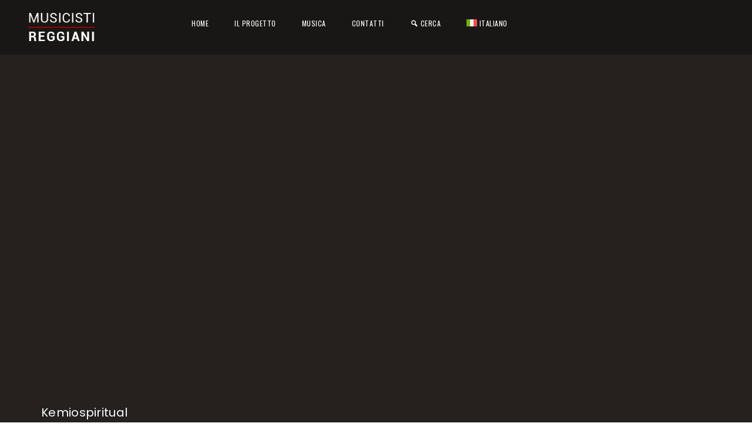

--- FILE ---
content_type: text/html; charset=UTF-8
request_url: https://www.musicistireggiani.it/song/kemiospiritual/
body_size: 15025
content:
<!DOCTYPE html>
<html lang="it-IT">
<head>
    <meta charset="UTF-8" />
    <meta http-equiv="X-UA-Compatible" content="IE=edge">
    <meta name="viewport" content="width=device-width, initial-scale=1">
    <meta name="description" content="Archivio musicale della Biblioteca Ospizio" />
    <title>Kemiospiritual &#8211; Musicisti Reggiani</title>
<meta name='robots' content='max-image-preview:large' />
<link rel="alternate" hreflang="it" href="https://www.musicistireggiani.it/song/kemiospiritual/" />
<link rel="alternate" hreflang="en" href="https://www.musicistireggiani.it/en/song/kemiospiritual/" />
<link rel="alternate" hreflang="x-default" href="https://www.musicistireggiani.it/song/kemiospiritual/" />
<script id="cookieyes" type="text/javascript" src="https://cdn-cookieyes.com/client_data/75e9b87c460b622dd637960f/script.js"></script><link rel='dns-prefetch' href='//fonts.googleapis.com' />
<link rel="alternate" type="application/rss+xml" title="Musicisti Reggiani &raquo; Feed" href="https://www.musicistireggiani.it/feed/" />
<link rel="alternate" type="application/rss+xml" title="Musicisti Reggiani &raquo; Feed dei commenti" href="https://www.musicistireggiani.it/comments/feed/" />
<link rel="alternate" type="text/calendar" title="Musicisti Reggiani &raquo; iCal Feed" href="https://www.musicistireggiani.it/events/?ical=1" />
<link rel="alternate" type="application/rss+xml" title="Musicisti Reggiani &raquo; Kemiospiritual Feed dei commenti" href="https://www.musicistireggiani.it/song/kemiospiritual/feed/" />
<script type="text/javascript">
window._wpemojiSettings = {"baseUrl":"https:\/\/s.w.org\/images\/core\/emoji\/14.0.0\/72x72\/","ext":".png","svgUrl":"https:\/\/s.w.org\/images\/core\/emoji\/14.0.0\/svg\/","svgExt":".svg","source":{"concatemoji":"https:\/\/www.musicistireggiani.it\/wp-includes\/js\/wp-emoji-release.min.js?ver=6.3.7"}};
/*! This file is auto-generated */
!function(i,n){var o,s,e;function c(e){try{var t={supportTests:e,timestamp:(new Date).valueOf()};sessionStorage.setItem(o,JSON.stringify(t))}catch(e){}}function p(e,t,n){e.clearRect(0,0,e.canvas.width,e.canvas.height),e.fillText(t,0,0);var t=new Uint32Array(e.getImageData(0,0,e.canvas.width,e.canvas.height).data),r=(e.clearRect(0,0,e.canvas.width,e.canvas.height),e.fillText(n,0,0),new Uint32Array(e.getImageData(0,0,e.canvas.width,e.canvas.height).data));return t.every(function(e,t){return e===r[t]})}function u(e,t,n){switch(t){case"flag":return n(e,"\ud83c\udff3\ufe0f\u200d\u26a7\ufe0f","\ud83c\udff3\ufe0f\u200b\u26a7\ufe0f")?!1:!n(e,"\ud83c\uddfa\ud83c\uddf3","\ud83c\uddfa\u200b\ud83c\uddf3")&&!n(e,"\ud83c\udff4\udb40\udc67\udb40\udc62\udb40\udc65\udb40\udc6e\udb40\udc67\udb40\udc7f","\ud83c\udff4\u200b\udb40\udc67\u200b\udb40\udc62\u200b\udb40\udc65\u200b\udb40\udc6e\u200b\udb40\udc67\u200b\udb40\udc7f");case"emoji":return!n(e,"\ud83e\udef1\ud83c\udffb\u200d\ud83e\udef2\ud83c\udfff","\ud83e\udef1\ud83c\udffb\u200b\ud83e\udef2\ud83c\udfff")}return!1}function f(e,t,n){var r="undefined"!=typeof WorkerGlobalScope&&self instanceof WorkerGlobalScope?new OffscreenCanvas(300,150):i.createElement("canvas"),a=r.getContext("2d",{willReadFrequently:!0}),o=(a.textBaseline="top",a.font="600 32px Arial",{});return e.forEach(function(e){o[e]=t(a,e,n)}),o}function t(e){var t=i.createElement("script");t.src=e,t.defer=!0,i.head.appendChild(t)}"undefined"!=typeof Promise&&(o="wpEmojiSettingsSupports",s=["flag","emoji"],n.supports={everything:!0,everythingExceptFlag:!0},e=new Promise(function(e){i.addEventListener("DOMContentLoaded",e,{once:!0})}),new Promise(function(t){var n=function(){try{var e=JSON.parse(sessionStorage.getItem(o));if("object"==typeof e&&"number"==typeof e.timestamp&&(new Date).valueOf()<e.timestamp+604800&&"object"==typeof e.supportTests)return e.supportTests}catch(e){}return null}();if(!n){if("undefined"!=typeof Worker&&"undefined"!=typeof OffscreenCanvas&&"undefined"!=typeof URL&&URL.createObjectURL&&"undefined"!=typeof Blob)try{var e="postMessage("+f.toString()+"("+[JSON.stringify(s),u.toString(),p.toString()].join(",")+"));",r=new Blob([e],{type:"text/javascript"}),a=new Worker(URL.createObjectURL(r),{name:"wpTestEmojiSupports"});return void(a.onmessage=function(e){c(n=e.data),a.terminate(),t(n)})}catch(e){}c(n=f(s,u,p))}t(n)}).then(function(e){for(var t in e)n.supports[t]=e[t],n.supports.everything=n.supports.everything&&n.supports[t],"flag"!==t&&(n.supports.everythingExceptFlag=n.supports.everythingExceptFlag&&n.supports[t]);n.supports.everythingExceptFlag=n.supports.everythingExceptFlag&&!n.supports.flag,n.DOMReady=!1,n.readyCallback=function(){n.DOMReady=!0}}).then(function(){return e}).then(function(){var e;n.supports.everything||(n.readyCallback(),(e=n.source||{}).concatemoji?t(e.concatemoji):e.wpemoji&&e.twemoji&&(t(e.twemoji),t(e.wpemoji)))}))}((window,document),window._wpemojiSettings);
</script>
<style type="text/css">
img.wp-smiley,
img.emoji {
	display: inline !important;
	border: none !important;
	box-shadow: none !important;
	height: 1em !important;
	width: 1em !important;
	margin: 0 0.07em !important;
	vertical-align: -0.1em !important;
	background: none !important;
	padding: 0 !important;
}
</style>
	<link rel='stylesheet' id='dashicons-css' href='https://www.musicistireggiani.it/wp-includes/css/dashicons.min.css?ver=6.3.7' type='text/css' media='all' />
<link rel='stylesheet' id='menu-icons-extra-css' href='https://www.musicistireggiani.it/wp-content/plugins/menu-icons/css/extra.min.css?ver=0.13.20' type='text/css' media='all' />
<link rel='stylesheet' id='wp-block-library-css' href='https://www.musicistireggiani.it/wp-includes/css/dist/block-library/style.min.css?ver=6.3.7' type='text/css' media='all' />
<link rel='stylesheet' id='wpzoom-social-icons-block-style-css' href='https://www.musicistireggiani.it/wp-content/plugins/social-icons-widget-by-wpzoom/block/dist/style-wpzoom-social-icons.css?ver=4.5.4' type='text/css' media='all' />
<style id='classic-theme-styles-inline-css' type='text/css'>
/*! This file is auto-generated */
.wp-block-button__link{color:#fff;background-color:#32373c;border-radius:9999px;box-shadow:none;text-decoration:none;padding:calc(.667em + 2px) calc(1.333em + 2px);font-size:1.125em}.wp-block-file__button{background:#32373c;color:#fff;text-decoration:none}
</style>
<style id='global-styles-inline-css' type='text/css'>
body{--wp--preset--color--black: #000000;--wp--preset--color--cyan-bluish-gray: #abb8c3;--wp--preset--color--white: #ffffff;--wp--preset--color--pale-pink: #f78da7;--wp--preset--color--vivid-red: #cf2e2e;--wp--preset--color--luminous-vivid-orange: #ff6900;--wp--preset--color--luminous-vivid-amber: #fcb900;--wp--preset--color--light-green-cyan: #7bdcb5;--wp--preset--color--vivid-green-cyan: #00d084;--wp--preset--color--pale-cyan-blue: #8ed1fc;--wp--preset--color--vivid-cyan-blue: #0693e3;--wp--preset--color--vivid-purple: #9b51e0;--wp--preset--gradient--vivid-cyan-blue-to-vivid-purple: linear-gradient(135deg,rgba(6,147,227,1) 0%,rgb(155,81,224) 100%);--wp--preset--gradient--light-green-cyan-to-vivid-green-cyan: linear-gradient(135deg,rgb(122,220,180) 0%,rgb(0,208,130) 100%);--wp--preset--gradient--luminous-vivid-amber-to-luminous-vivid-orange: linear-gradient(135deg,rgba(252,185,0,1) 0%,rgba(255,105,0,1) 100%);--wp--preset--gradient--luminous-vivid-orange-to-vivid-red: linear-gradient(135deg,rgba(255,105,0,1) 0%,rgb(207,46,46) 100%);--wp--preset--gradient--very-light-gray-to-cyan-bluish-gray: linear-gradient(135deg,rgb(238,238,238) 0%,rgb(169,184,195) 100%);--wp--preset--gradient--cool-to-warm-spectrum: linear-gradient(135deg,rgb(74,234,220) 0%,rgb(151,120,209) 20%,rgb(207,42,186) 40%,rgb(238,44,130) 60%,rgb(251,105,98) 80%,rgb(254,248,76) 100%);--wp--preset--gradient--blush-light-purple: linear-gradient(135deg,rgb(255,206,236) 0%,rgb(152,150,240) 100%);--wp--preset--gradient--blush-bordeaux: linear-gradient(135deg,rgb(254,205,165) 0%,rgb(254,45,45) 50%,rgb(107,0,62) 100%);--wp--preset--gradient--luminous-dusk: linear-gradient(135deg,rgb(255,203,112) 0%,rgb(199,81,192) 50%,rgb(65,88,208) 100%);--wp--preset--gradient--pale-ocean: linear-gradient(135deg,rgb(255,245,203) 0%,rgb(182,227,212) 50%,rgb(51,167,181) 100%);--wp--preset--gradient--electric-grass: linear-gradient(135deg,rgb(202,248,128) 0%,rgb(113,206,126) 100%);--wp--preset--gradient--midnight: linear-gradient(135deg,rgb(2,3,129) 0%,rgb(40,116,252) 100%);--wp--preset--font-size--small: 13px;--wp--preset--font-size--medium: 20px;--wp--preset--font-size--large: 36px;--wp--preset--font-size--x-large: 42px;--wp--preset--spacing--20: 0.44rem;--wp--preset--spacing--30: 0.67rem;--wp--preset--spacing--40: 1rem;--wp--preset--spacing--50: 1.5rem;--wp--preset--spacing--60: 2.25rem;--wp--preset--spacing--70: 3.38rem;--wp--preset--spacing--80: 5.06rem;--wp--preset--shadow--natural: 6px 6px 9px rgba(0, 0, 0, 0.2);--wp--preset--shadow--deep: 12px 12px 50px rgba(0, 0, 0, 0.4);--wp--preset--shadow--sharp: 6px 6px 0px rgba(0, 0, 0, 0.2);--wp--preset--shadow--outlined: 6px 6px 0px -3px rgba(255, 255, 255, 1), 6px 6px rgba(0, 0, 0, 1);--wp--preset--shadow--crisp: 6px 6px 0px rgba(0, 0, 0, 1);}:where(.is-layout-flex){gap: 0.5em;}:where(.is-layout-grid){gap: 0.5em;}body .is-layout-flow > .alignleft{float: left;margin-inline-start: 0;margin-inline-end: 2em;}body .is-layout-flow > .alignright{float: right;margin-inline-start: 2em;margin-inline-end: 0;}body .is-layout-flow > .aligncenter{margin-left: auto !important;margin-right: auto !important;}body .is-layout-constrained > .alignleft{float: left;margin-inline-start: 0;margin-inline-end: 2em;}body .is-layout-constrained > .alignright{float: right;margin-inline-start: 2em;margin-inline-end: 0;}body .is-layout-constrained > .aligncenter{margin-left: auto !important;margin-right: auto !important;}body .is-layout-constrained > :where(:not(.alignleft):not(.alignright):not(.alignfull)){max-width: var(--wp--style--global--content-size);margin-left: auto !important;margin-right: auto !important;}body .is-layout-constrained > .alignwide{max-width: var(--wp--style--global--wide-size);}body .is-layout-flex{display: flex;}body .is-layout-flex{flex-wrap: wrap;align-items: center;}body .is-layout-flex > *{margin: 0;}body .is-layout-grid{display: grid;}body .is-layout-grid > *{margin: 0;}:where(.wp-block-columns.is-layout-flex){gap: 2em;}:where(.wp-block-columns.is-layout-grid){gap: 2em;}:where(.wp-block-post-template.is-layout-flex){gap: 1.25em;}:where(.wp-block-post-template.is-layout-grid){gap: 1.25em;}.has-black-color{color: var(--wp--preset--color--black) !important;}.has-cyan-bluish-gray-color{color: var(--wp--preset--color--cyan-bluish-gray) !important;}.has-white-color{color: var(--wp--preset--color--white) !important;}.has-pale-pink-color{color: var(--wp--preset--color--pale-pink) !important;}.has-vivid-red-color{color: var(--wp--preset--color--vivid-red) !important;}.has-luminous-vivid-orange-color{color: var(--wp--preset--color--luminous-vivid-orange) !important;}.has-luminous-vivid-amber-color{color: var(--wp--preset--color--luminous-vivid-amber) !important;}.has-light-green-cyan-color{color: var(--wp--preset--color--light-green-cyan) !important;}.has-vivid-green-cyan-color{color: var(--wp--preset--color--vivid-green-cyan) !important;}.has-pale-cyan-blue-color{color: var(--wp--preset--color--pale-cyan-blue) !important;}.has-vivid-cyan-blue-color{color: var(--wp--preset--color--vivid-cyan-blue) !important;}.has-vivid-purple-color{color: var(--wp--preset--color--vivid-purple) !important;}.has-black-background-color{background-color: var(--wp--preset--color--black) !important;}.has-cyan-bluish-gray-background-color{background-color: var(--wp--preset--color--cyan-bluish-gray) !important;}.has-white-background-color{background-color: var(--wp--preset--color--white) !important;}.has-pale-pink-background-color{background-color: var(--wp--preset--color--pale-pink) !important;}.has-vivid-red-background-color{background-color: var(--wp--preset--color--vivid-red) !important;}.has-luminous-vivid-orange-background-color{background-color: var(--wp--preset--color--luminous-vivid-orange) !important;}.has-luminous-vivid-amber-background-color{background-color: var(--wp--preset--color--luminous-vivid-amber) !important;}.has-light-green-cyan-background-color{background-color: var(--wp--preset--color--light-green-cyan) !important;}.has-vivid-green-cyan-background-color{background-color: var(--wp--preset--color--vivid-green-cyan) !important;}.has-pale-cyan-blue-background-color{background-color: var(--wp--preset--color--pale-cyan-blue) !important;}.has-vivid-cyan-blue-background-color{background-color: var(--wp--preset--color--vivid-cyan-blue) !important;}.has-vivid-purple-background-color{background-color: var(--wp--preset--color--vivid-purple) !important;}.has-black-border-color{border-color: var(--wp--preset--color--black) !important;}.has-cyan-bluish-gray-border-color{border-color: var(--wp--preset--color--cyan-bluish-gray) !important;}.has-white-border-color{border-color: var(--wp--preset--color--white) !important;}.has-pale-pink-border-color{border-color: var(--wp--preset--color--pale-pink) !important;}.has-vivid-red-border-color{border-color: var(--wp--preset--color--vivid-red) !important;}.has-luminous-vivid-orange-border-color{border-color: var(--wp--preset--color--luminous-vivid-orange) !important;}.has-luminous-vivid-amber-border-color{border-color: var(--wp--preset--color--luminous-vivid-amber) !important;}.has-light-green-cyan-border-color{border-color: var(--wp--preset--color--light-green-cyan) !important;}.has-vivid-green-cyan-border-color{border-color: var(--wp--preset--color--vivid-green-cyan) !important;}.has-pale-cyan-blue-border-color{border-color: var(--wp--preset--color--pale-cyan-blue) !important;}.has-vivid-cyan-blue-border-color{border-color: var(--wp--preset--color--vivid-cyan-blue) !important;}.has-vivid-purple-border-color{border-color: var(--wp--preset--color--vivid-purple) !important;}.has-vivid-cyan-blue-to-vivid-purple-gradient-background{background: var(--wp--preset--gradient--vivid-cyan-blue-to-vivid-purple) !important;}.has-light-green-cyan-to-vivid-green-cyan-gradient-background{background: var(--wp--preset--gradient--light-green-cyan-to-vivid-green-cyan) !important;}.has-luminous-vivid-amber-to-luminous-vivid-orange-gradient-background{background: var(--wp--preset--gradient--luminous-vivid-amber-to-luminous-vivid-orange) !important;}.has-luminous-vivid-orange-to-vivid-red-gradient-background{background: var(--wp--preset--gradient--luminous-vivid-orange-to-vivid-red) !important;}.has-very-light-gray-to-cyan-bluish-gray-gradient-background{background: var(--wp--preset--gradient--very-light-gray-to-cyan-bluish-gray) !important;}.has-cool-to-warm-spectrum-gradient-background{background: var(--wp--preset--gradient--cool-to-warm-spectrum) !important;}.has-blush-light-purple-gradient-background{background: var(--wp--preset--gradient--blush-light-purple) !important;}.has-blush-bordeaux-gradient-background{background: var(--wp--preset--gradient--blush-bordeaux) !important;}.has-luminous-dusk-gradient-background{background: var(--wp--preset--gradient--luminous-dusk) !important;}.has-pale-ocean-gradient-background{background: var(--wp--preset--gradient--pale-ocean) !important;}.has-electric-grass-gradient-background{background: var(--wp--preset--gradient--electric-grass) !important;}.has-midnight-gradient-background{background: var(--wp--preset--gradient--midnight) !important;}.has-small-font-size{font-size: var(--wp--preset--font-size--small) !important;}.has-medium-font-size{font-size: var(--wp--preset--font-size--medium) !important;}.has-large-font-size{font-size: var(--wp--preset--font-size--large) !important;}.has-x-large-font-size{font-size: var(--wp--preset--font-size--x-large) !important;}
.wp-block-navigation a:where(:not(.wp-element-button)){color: inherit;}
:where(.wp-block-post-template.is-layout-flex){gap: 1.25em;}:where(.wp-block-post-template.is-layout-grid){gap: 1.25em;}
:where(.wp-block-columns.is-layout-flex){gap: 2em;}:where(.wp-block-columns.is-layout-grid){gap: 2em;}
.wp-block-pullquote{font-size: 1.5em;line-height: 1.6;}
</style>
<link rel='stylesheet' id='contact-form-7-css' href='https://www.musicistireggiani.it/wp-content/plugins/contact-form-7/includes/css/styles.css?ver=5.9.8' type='text/css' media='all' />
<link rel='stylesheet' id='music_press_member_style-css' href='https://www.musicistireggiani.it/wp-content/plugins/music-press-member/assets/front/css/user-profile.css?ver=6.3.7' type='text/css' media='all' />
<link rel='stylesheet' id='music_press_member_edit_style-css' href='https://www.musicistireggiani.it/wp-content/plugins/music-press-member/assets/front/css/music-press-member-edit.css?ver=6.3.7' type='text/css' media='all' />
<link rel='stylesheet' id='tooltipster.bundle.min-css' href='https://www.musicistireggiani.it/wp-content/plugins/music-press-member/assets/front/css/tooltipster.bundle.min.css?ver=6.3.7' type='text/css' media='all' />
<link rel='stylesheet' id='font-awesome-v4shim-css' href='https://www.musicistireggiani.it/wp-content/plugins/types/vendor/toolset/toolset-common/res/lib/font-awesome/css/v4-shims.css?ver=5.13.0' type='text/css' media='screen' />
<link rel='stylesheet' id='font-awesome-css' href='https://www.musicistireggiani.it/wp-content/plugins/types/vendor/toolset/toolset-common/res/lib/font-awesome/css/all.css?ver=5.13.0' type='text/css' media='screen' />
<link rel='stylesheet' id='jquery-ui-css' href='https://www.musicistireggiani.it/wp-content/plugins/music-press-member/assets/global/css/jquery-ui.css?ver=6.3.7' type='text/css' media='all' />
<link rel='stylesheet' id='music-press-PRESS-css' href='https://www.musicistireggiani.it/wp-content/plugins/music-press-pro/assets/css/music_press.css?ver=6.3.7' type='text/css' media='all' />
<link rel='stylesheet' id='music-press-widgets-css' href='https://www.musicistireggiani.it/wp-content/plugins/music-press-pro/assets/css/widgets.css?ver=6.3.7' type='text/css' media='all' />
<link rel='stylesheet' id='rs-plugin-settings-css' href='https://www.musicistireggiani.it/wp-content/plugins/revslider/public/assets/css/settings.css?ver=5.4.7.4' type='text/css' media='all' />
<style id='rs-plugin-settings-inline-css' type='text/css'>
#rs-demo-id {}
</style>
<link rel='stylesheet' id='wpml-legacy-horizontal-list-0-css' href='https://www.musicistireggiani.it/wp-content/plugins/sitepress-multilingual-cms/templates/language-switchers/legacy-list-horizontal/style.min.css?ver=1' type='text/css' media='all' />
<style id='wpml-legacy-horizontal-list-0-inline-css' type='text/css'>
.wpml-ls-statics-footer a, .wpml-ls-statics-footer .wpml-ls-sub-menu a, .wpml-ls-statics-footer .wpml-ls-sub-menu a:link, .wpml-ls-statics-footer li:not(.wpml-ls-current-language) .wpml-ls-link, .wpml-ls-statics-footer li:not(.wpml-ls-current-language) .wpml-ls-link:link {color:#444444;background-color:#ffffff;}.wpml-ls-statics-footer a, .wpml-ls-statics-footer .wpml-ls-sub-menu a:hover,.wpml-ls-statics-footer .wpml-ls-sub-menu a:focus, .wpml-ls-statics-footer .wpml-ls-sub-menu a:link:hover, .wpml-ls-statics-footer .wpml-ls-sub-menu a:link:focus {color:#000000;background-color:#eeeeee;}.wpml-ls-statics-footer .wpml-ls-current-language > a {color:#444444;background-color:#ffffff;}.wpml-ls-statics-footer .wpml-ls-current-language:hover>a, .wpml-ls-statics-footer .wpml-ls-current-language>a:focus {color:#000000;background-color:#eeeeee;}
</style>
<link rel='stylesheet' id='wpml-menu-item-0-css' href='https://www.musicistireggiani.it/wp-content/plugins/sitepress-multilingual-cms/templates/language-switchers/menu-item/style.min.css?ver=1' type='text/css' media='all' />
<link rel='stylesheet' id='wpdreams-asl-basic-css' href='https://www.musicistireggiani.it/wp-content/plugins/ajax-search-lite/css/style.basic.css?ver=4.13.4' type='text/css' media='all' />
<style id='wpdreams-asl-basic-inline-css' type='text/css'>

					div[id*='ajaxsearchlitesettings'].searchsettings .asl_option_inner label {
						font-size: 0px !important;
						color: rgba(0, 0, 0, 0);
					}
					div[id*='ajaxsearchlitesettings'].searchsettings .asl_option_inner label:after {
						font-size: 11px !important;
						position: absolute;
						top: 0;
						left: 0;
						z-index: 1;
					}
					.asl_w_container {
						width: 100%;
						margin: 0px 0px 0px 0px;
						min-width: 200px;
					}
					div[id*='ajaxsearchlite'].asl_m {
						width: 100%;
					}
					div[id*='ajaxsearchliteres'].wpdreams_asl_results div.resdrg span.highlighted {
						font-weight: bold;
						color: rgba(217, 49, 43, 1);
						background-color: rgba(238, 238, 238, 1);
					}
					div[id*='ajaxsearchliteres'].wpdreams_asl_results .results img.asl_image {
						width: 70px;
						height: 70px;
						object-fit: cover;
					}
					div[id*='ajaxsearchlite'].asl_r .results {
						max-height: none;
					}
					div[id*='ajaxsearchlite'].asl_r {
						position: absolute;
					}
				
						div.asl_r.asl_w.vertical .results .item::after {
							display: block;
							position: absolute;
							bottom: 0;
							content: '';
							height: 1px;
							width: 100%;
							background: #D8D8D8;
						}
						div.asl_r.asl_w.vertical .results .item.asl_last_item::after {
							display: none;
						}
					
</style>
<link rel='stylesheet' id='wpdreams-asl-instance-css' href='https://www.musicistireggiani.it/wp-content/plugins/ajax-search-lite/css/style-simple-red.css?ver=4.13.4' type='text/css' media='all' />
<link rel='stylesheet' id='wpzoom-social-icons-socicon-css' href='https://www.musicistireggiani.it/wp-content/plugins/social-icons-widget-by-wpzoom/assets/css/wpzoom-socicon.css?ver=1768529446' type='text/css' media='all' />
<link rel='stylesheet' id='wpzoom-social-icons-genericons-css' href='https://www.musicistireggiani.it/wp-content/plugins/social-icons-widget-by-wpzoom/assets/css/genericons.css?ver=1768529446' type='text/css' media='all' />
<link rel='stylesheet' id='wpzoom-social-icons-academicons-css' href='https://www.musicistireggiani.it/wp-content/plugins/social-icons-widget-by-wpzoom/assets/css/academicons.min.css?ver=1768529446' type='text/css' media='all' />
<link rel='stylesheet' id='wpzoom-social-icons-font-awesome-3-css' href='https://www.musicistireggiani.it/wp-content/plugins/social-icons-widget-by-wpzoom/assets/css/font-awesome-3.min.css?ver=1768529446' type='text/css' media='all' />
<link rel='stylesheet' id='wpzoom-social-icons-styles-css' href='https://www.musicistireggiani.it/wp-content/plugins/social-icons-widget-by-wpzoom/assets/css/wpzoom-social-icons-styles.css?ver=1768529446' type='text/css' media='all' />
<link rel='stylesheet' id='amita-fonts-css' href='https://fonts.googleapis.com/css?family=Poppins%3A300%2C400%2C500%2C600%2C700%7COswald%3A300%2C400%2C500%2C600%2C700&#038;subset=latin%2Clatin-ext' type='text/css' media='all' />
<link rel='stylesheet' id='bootstrap-css' href='https://www.musicistireggiani.it/wp-content/themes/amita/assets/css/bootstrap.min.css?ver=3.3.7' type='text/css' media='all' />
<link rel='stylesheet' id='bebasneue-css' href='https://www.musicistireggiani.it/wp-content/themes/amita/assets/fonts/bebasneue/stylesheet.css?ver=6.3.7' type='text/css' media='all' />
<link rel='stylesheet' id='owl-carousel-css' href='https://www.musicistireggiani.it/wp-content/themes/amita/assets/css/owl.carousel.min.css?ver=2.2.1' type='text/css' media='all' />
<link rel='stylesheet' id='owl-theme-default-css' href='https://www.musicistireggiani.it/wp-content/themes/amita/assets/css/owl.theme.default.min.css?ver=2.2.1' type='text/css' media='all' />
<link rel='stylesheet' id='flexslider-css' href='https://www.musicistireggiani.it/wp-content/plugins/js_composer/assets/lib/bower/flexslider/flexslider.min.css?ver=5.4.7' type='text/css' media='all' />
<link rel='stylesheet' id='amita-main-css' href='https://www.musicistireggiani.it/wp-content/themes/amita/assets/css/style.css?ver=6.3.7' type='text/css' media='all' />
<link rel='stylesheet' id='amita-style-css' href='https://www.musicistireggiani.it/wp-content/themes/amita/style.css?ver=6.3.7' type='text/css' media='all' />
<style id='amita-style-inline-css' type='text/css'>

            .woocommerce form table.shop_table tbody tr.cart_item td a:hover,.woocommerce form table.shop_table tbody tr.cart_item td span.amount,.woocommerce form table.shop_table tbody tr.cart_item td.product-subtotal span.amount,body.wpb-js-composer .vc_tta-color-grey.vc_tta-style-outline .vc_tta-panel.vc_active .vc_tta-panel-title > a, body.wpb-js-composer .vc_tta-color-grey.vc_tta-style-outline .vc_tta-panel .vc_tta-panel-title > a:hover{
                color: #dd3333 !important;
            }
            .tzShop-detail .tz-product-detail .woocommerce-tabs ul.tabs li.active{
                border-top-color: #dd3333 !important;
            }
            .woocommerce form table.shop_table tbody tr td.actions input[name='update_cart']:hover,body.wpb-js-composer .vc_tta-color-white.vc_tta-style-modern .vc_tta-panel.vc_active .vc_tta-panel-title,body.wpb-js-composer .vc_tta-color-white.vc_tta-style-modern .vc_tta-panel .vc_tta-panel-title:hover,.tribe-events-month .tribe-events-button{
                background-color: #dd3333 !important;
            }
            .tz-comments .comment-form textarea:active, .tz-comments .comment-form textarea:focus, .tz-comments .comment-form textarea:hover,.tz-comments .comment-form input:active, .tz-comments .comment-form input:focus, .tz-comments .comment-form input:hover,.tzShop-detail .tz-product-detail .woocommerce-tabs #tab-reviews .woocommerce-Reviews #review_form_wrapper .comment-respond form .comment-form-author input:active, .tzShop-detail .tz-product-detail .woocommerce-tabs #tab-reviews .woocommerce-Reviews #review_form_wrapper .comment-respond form .comment-form-email input:active, .tzShop-detail .tz-product-detail .woocommerce-tabs #tab-reviews .woocommerce-Reviews #review_form_wrapper .comment-respond form .comment-form-author input:focus, .tzShop-detail .tz-product-detail .woocommerce-tabs #tab-reviews .woocommerce-Reviews #review_form_wrapper .comment-respond form .comment-form-email input:focus, .tzShop-detail .tz-product-detail .woocommerce-tabs #tab-reviews .woocommerce-Reviews #review_form_wrapper .comment-respond form .comment-form-author input:hover, .tzShop-detail .tz-product-detail .woocommerce-tabs #tab-reviews .woocommerce-Reviews #review_form_wrapper .comment-respond form .comment-form-email input:hover{
                -webkit-box-shadow: 2px 0 7px rgba(221,51,51,0.9);
                -moz-box-shadow: 2px 0 7px rgba(221,51,51,0.9);
                -ms-box-shadow: 2px 0 7px rgba(221,51,51,0.9);
                -o-box-shadow: 2px 0 7px rgba(221,51,51,0.9);
                box-shadow: 2px 0 7px rgba(221,51,51,0.9);
            }
            .tz-vc-media .tz-filter .tz-fillter-box a:before{
                background-color: rgba(221,51,51,0.5);
            }
            #tribe-events-content-wrapper .tribe-events-list .tribe-events-loop .tz-event-items .tz-content .tribe-events-read-more:before,.tribe-events-day .type-tribe_events .tz-content-day .tribe-events-list-event-description .tribe-events-read-more:before{
                background-color: rgba(221,51,51,0.3);
            }
            .tz-vc-timeline .pagination-timeline .swiper-pagination-bullet:before{
                background-color: rgba(221,51,51,0.1);
            }
            .amita-login-lightbox .content .tab-content input:hover, .amita-login-lightbox .content .tab-content input:active, .amita-login-lightbox .content .tab-content input:focus{
                border-bottom-color: #dd3333 !important;
            }
            .tz-vc-events .events-content .events-item .btn-tickets a:before,
             .tz-vc-upcoming .upcoming-content .event-grid .events-item .btn-tickets a:before{
                background: -webkit-linear-gradient(left, rgba(255, 255, 255, 0) 0%, rgba(221,51,51,0.8) 100%);
                background: linear-gradient(to right, rgba(255, 255, 255, 0) 0%, rgba(221,51,51,0.8) 100%);
            }
            .tz-vc-media .tz-media-container .tz-media-item .tz-inner .two:before, 
            .tz-vc-media .tz-media-container .tz-media-item .tz-inner .two:after,
            .tz-vc-bands-member .tz-bands-slider li .bands-thumbnail:before{
                background: -moz-linear-gradient(top,  rgba(255,255,255,0) 0%, rgba(221,51,51,1) 100%);
                background: -webkit-linear-gradient(top,  rgba(255,255,255,0) 0%,rgba(221,51,51,1) 100%);
                background: linear-gradient(to bottom,  rgba(255,255,255,0) 0%,rgba(221,51,51,1) 100%); 
            }
            .tz-vc-media .tz-media-container .tz-media-item .tz-inner .one:before, 
            .tz-vc-media .tz-media-container .tz-media-item .tz-inner .one:after,
            .tz-vc-bands-member .tz-bands-slider li .bands-thumbnail:after{
                background: -moz-linear-gradient(bottom,  rgba(255,255,255,0) 0%, rgba(221,51,51,1) 100%);
                background: -webkit-linear-gradient(bottom,  rgba(255,255,255,0) 0%,rgba(221,51,51,1) 100%);
                background: linear-gradient(to top,  rgba(255,255,255,0) 0%,rgba(221,51,51,1) 100%); 
            }
            .tz-vc-media .tz-media-container .tz-media-item .tz-inner .four:before, 
            .tz-vc-media .tz-media-container .tz-media-item .tz-inner .four:after,
            .tz-vc-bands-member .tz-bands-slider li .bands-thumbnail a:before{
                background: -moz-linear-gradient(left,  rgba(255,255,255,0) 0%, rgba(221,51,51,1) 100%);
                background: -webkit-linear-gradient(left,  rgba(255,255,255,0) 0%,rgba(221,51,51,1) 100%);
                background: linear-gradient(to right,  rgba(255,255,255,0) 0%,rgba(221,51,51,1) 100%); 
            }
            .tz-vc-media .tz-media-container .tz-media-item .tz-inner .three:before, 
            .tz-vc-media .tz-media-container .tz-media-item .tz-inner .three:after,
            .tz-vc-bands-member .tz-bands-slider li .bands-thumbnail a:after{
                background: -moz-linear-gradient(right,  rgba(255,255,255,0) 0%, rgba(221,51,51,1) 100%);
                background: -webkit-linear-gradient(right,  rgba(255,255,255,0) 0%,rgba(221,51,51,1) 100%);
                background: linear-gradient(to left,  rgba(255,255,255,0) 0%,rgba(221,51,51,1) 100%); 
            }
            .tz-comments .comment-form .form-submit .submit:hover,#tribe-events-content-wrapper #tribe-events-bar form .tribe-bar-filters .tribe-bar-submit input:hover,#tribe-events-content-wrapper .tribe-events-list .tribe-events-button:hover,.woocommerce form table.shop_table tbody tr td.actions .coupon input.button:hover,.woocommerce-checkout .woocommerce .woocomerce-form p .button:hover,.woocommerce-checkout .woocommerce form.checkout_coupon p input.button:hover,.woocommerce-checkout .woocommerce form.checkout #order_review .woocommerce-checkout-payment .place-order input#place_order:hover,.woocommerce-checkout .woocommerce form.checkout #order_review .woocommerce-checkout-payment .place-order input:hover,.tzShop-detail .tz-product-detail .summary form.cart .button:hover,.tzShop-detail .tz-product-detail .woocommerce-tabs #tab-reviews .woocommerce-Reviews #review_form_wrapper .comment-respond form p.form-submit .submit:hover{
                background-color: #b02828;
            }
            .tribe-events-month .tribe-events-button:hover {
                background-color: #b02828 !important;
            }
</style>
<link rel='preload' as='font'  id='wpzoom-social-icons-font-academicons-woff2-css' href='https://www.musicistireggiani.it/wp-content/plugins/social-icons-widget-by-wpzoom/assets/font/academicons.woff2?v=1.9.2'  type='font/woff2' crossorigin />
<link rel='preload' as='font'  id='wpzoom-social-icons-font-fontawesome-3-woff2-css' href='https://www.musicistireggiani.it/wp-content/plugins/social-icons-widget-by-wpzoom/assets/font/fontawesome-webfont.woff2?v=4.7.0'  type='font/woff2' crossorigin />
<link rel='preload' as='font'  id='wpzoom-social-icons-font-genericons-woff-css' href='https://www.musicistireggiani.it/wp-content/plugins/social-icons-widget-by-wpzoom/assets/font/Genericons.woff'  type='font/woff' crossorigin />
<link rel='preload' as='font'  id='wpzoom-social-icons-font-socicon-woff2-css' href='https://www.musicistireggiani.it/wp-content/plugins/social-icons-widget-by-wpzoom/assets/font/socicon.woff2?v=4.5.4'  type='font/woff2' crossorigin />
<script type='text/javascript' src='https://www.musicistireggiani.it/wp-includes/js/jquery/jquery.min.js?ver=3.7.0' id='jquery-core-js'></script>
<script type='text/javascript' src='https://www.musicistireggiani.it/wp-includes/js/jquery/jquery-migrate.min.js?ver=3.4.1' id='jquery-migrate-js'></script>
<script type='text/javascript' id='wpml-cookie-js-extra'>
/* <![CDATA[ */
var wpml_cookies = {"wp-wpml_current_language":{"value":"it","expires":1,"path":"\/"}};
var wpml_cookies = {"wp-wpml_current_language":{"value":"it","expires":1,"path":"\/"}};
/* ]]> */
</script>
<script type='text/javascript' src='https://www.musicistireggiani.it/wp-content/plugins/sitepress-multilingual-cms/res/js/cookies/language-cookie.js?ver=4.6.4' id='wpml-cookie-js'></script>
<script type='text/javascript' id='music_press_member_front_js-js-extra'>
/* <![CDATA[ */
var music_press_member_ajax = {"music_press_member_ajaxurl":"https:\/\/www.musicistireggiani.it\/wp-admin\/admin-ajax.php"};
/* ]]> */
</script>
<script type='text/javascript' src='https://www.musicistireggiani.it/wp-content/plugins/music-press-member/assets/front/js/scripts.js?ver=6.3.7' id='music_press_member_front_js-js'></script>
<script type='text/javascript' src='https://www.musicistireggiani.it/wp-content/plugins/music-press-member/assets/front/js/tooltipster.bundle.min.js?ver=6.3.7' id='tooltipster.bundle.min-js'></script>
<script type='text/javascript' src='https://www.musicistireggiani.it/wp-includes/js/plupload/moxie.min.js?ver=1.3.5' id='moxiejs-js'></script>
<script type='text/javascript' src='https://www.musicistireggiani.it/wp-includes/js/plupload/plupload.min.js?ver=2.1.9' id='plupload-js'></script>
<script type='text/javascript' src='https://www.musicistireggiani.it/wp-content/plugins/revslider/public/assets/js/jquery.themepunch.tools.min.js?ver=5.4.7.4' id='tp-tools-js'></script>
<script type='text/javascript' src='https://www.musicistireggiani.it/wp-content/plugins/revslider/public/assets/js/jquery.themepunch.revolution.min.js?ver=5.4.7.4' id='revmin-js'></script>
<link rel="https://api.w.org/" href="https://www.musicistireggiani.it/wp-json/" /><link rel="EditURI" type="application/rsd+xml" title="RSD" href="https://www.musicistireggiani.it/xmlrpc.php?rsd" />
<meta name="generator" content="WordPress 6.3.7" />
<link rel="canonical" href="https://www.musicistireggiani.it/song/kemiospiritual/" />
<link rel='shortlink' href='https://www.musicistireggiani.it/?p=3218' />
<link rel="alternate" type="application/json+oembed" href="https://www.musicistireggiani.it/wp-json/oembed/1.0/embed?url=https%3A%2F%2Fwww.musicistireggiani.it%2Fsong%2Fkemiospiritual%2F" />
<link rel="alternate" type="text/xml+oembed" href="https://www.musicistireggiani.it/wp-json/oembed/1.0/embed?url=https%3A%2F%2Fwww.musicistireggiani.it%2Fsong%2Fkemiospiritual%2F&#038;format=xml" />
<meta name="generator" content="Redux 4.5.10" /><meta name="generator" content="WPML ver:4.6.4 stt:1,27;" />
    <script type="text/javascript">
        var imgpluspath = "https://www.musicistireggiani.it/wp-content/plugins/tz-plus-gallery-pro/";
    </script>
<meta name="tec-api-version" content="v1"><meta name="tec-api-origin" content="https://www.musicistireggiani.it"><link rel="alternate" href="https://www.musicistireggiani.it/wp-json/tribe/events/v1/" />				<link rel="preconnect" href="https://fonts.gstatic.com" crossorigin />
				<link rel="preload" as="style" href="//fonts.googleapis.com/css?family=Open+Sans&display=swap" />
								<link rel="stylesheet" href="//fonts.googleapis.com/css?family=Open+Sans&display=swap" media="all" />
				<meta name="generator" content="Powered by WPBakery Page Builder - drag and drop page builder for WordPress."/>
<!--[if lte IE 9]><link rel="stylesheet" type="text/css" href="https://www.musicistireggiani.it/wp-content/plugins/js_composer/assets/css/vc_lte_ie9.min.css" media="screen"><![endif]--><meta name="generator" content="Powered by Slider Revolution 5.4.7.4 - responsive, Mobile-Friendly Slider Plugin for WordPress with comfortable drag and drop interface." />
<script type="text/javascript">function setREVStartSize(e){									
						try{ e.c=jQuery(e.c);var i=jQuery(window).width(),t=9999,r=0,n=0,l=0,f=0,s=0,h=0;
							if(e.responsiveLevels&&(jQuery.each(e.responsiveLevels,function(e,f){f>i&&(t=r=f,l=e),i>f&&f>r&&(r=f,n=e)}),t>r&&(l=n)),f=e.gridheight[l]||e.gridheight[0]||e.gridheight,s=e.gridwidth[l]||e.gridwidth[0]||e.gridwidth,h=i/s,h=h>1?1:h,f=Math.round(h*f),"fullscreen"==e.sliderLayout){var u=(e.c.width(),jQuery(window).height());if(void 0!=e.fullScreenOffsetContainer){var c=e.fullScreenOffsetContainer.split(",");if (c) jQuery.each(c,function(e,i){u=jQuery(i).length>0?u-jQuery(i).outerHeight(!0):u}),e.fullScreenOffset.split("%").length>1&&void 0!=e.fullScreenOffset&&e.fullScreenOffset.length>0?u-=jQuery(window).height()*parseInt(e.fullScreenOffset,0)/100:void 0!=e.fullScreenOffset&&e.fullScreenOffset.length>0&&(u-=parseInt(e.fullScreenOffset,0))}f=u}else void 0!=e.minHeight&&f<e.minHeight&&(f=e.minHeight);e.c.closest(".rev_slider_wrapper").css({height:f})					
						}catch(d){console.log("Failure at Presize of Slider:"+d)}						
					};</script>
		<style type="text/css" id="wp-custom-css">
			.tz-header .tz-header-logo img {
    max-height: 70px;
}

.tz-header .tz-header-logo {
    display: inline-block;
    padding: 14px 0;
}

.tz-album-detail .mp-single.album .mp-info a {
    color: #c10f00;
}

.acceptance-privacy .wpcf7-list-item {
	margin-left: 0;
}
.acceptance-privacy input[type=checkbox] {
	width: 10px;
	display: inline;
	vertical-align: middle;
	margin-left: 0;
	margin-right: 5px;
}
.acceptance-privacy .wpcf7-list-item-label {
	font-size: 10px;
	vertical-align: middle;
}

.wpcf7-form .iubenda-ibadge {
	margin-bottom: 20px;
}

		</style>
		<style id="amita_options-dynamic-css" title="dynamic-css" class="redux-options-output">a{color:#f75e38;}body .tz-single .tz-post-single-item .tz-post-cat-tag a:hover,body .tz-sidebar .widget.widget_tag_cloud .tag-cloud-link:hover,body .tz-blog .tz-post-item .tz-post-content .tz-post-excerpt .tz-readmore:hover,body .navigation .nav-links .page-numbers:hover,body .navigation .nav-links .page-numbers.current,body .page-links a:hover,body .page-links > .page-number,body .site-error-btn a:hover,body .tz-vc-media .tz-filter .tz-fillter-box a:hover,body .tz-vc-media .tz-filter .tz-fillter-box a.selected,body .btn.btn-light:hover,body input[type="submit"].btn-light:hover,body .woocommerce form table.shop_table tbody tr td.actions .coupon input.button,body .tz-vc-upcoming .upcoming-content .events-item .btn-tickets a:hover,body .tz-vc-events .events-content .events-item .btn-tickets a:hover,body #tribe-events-content-wrapper #tribe-events-bar form .tribe-bar-filters .tribe-bar-submit input,body #tribe-events-content-wrapper .tribe-events-list .tribe-events-loop .tz-event-items .tz-content .tribe-events-read-more:hover,body .tz-album-detail .music-album .tz-music-info .sale-album a:hover,body .tzShop-detail .tz-product-detail .summary .product_meta span a:hover,body .tribe-events-day .type-tribe_events .tz-content-day .tribe-events-list-event-description .tribe-events-read-more:hover,body #tribe-events-content-wrapper .tribe-events-list #tribe-events-footer .tribe-events-sub-nav li a:hover,body.woocommerce-checkout .woocommerce form.checkout #order_review .woocommerce-checkout-payment .place-order input#place_order,body .tz-blog .tz-post-item .tz-post-content .tz-post-excerpt .tz-readmore span.overlay,body .tz-sidebar .widget.widget_price_filter form .price_slider_wrapper .price_slider_amount .button:hover,body .woocommerce form table.shop_table tbody tr td.actions input:hover,body .tz-album-detail .sale-album a:hover,body.woocommerce-checkout .woocommerce form.checkout #order_review .woocommerce-checkout-payment .place-order input#place_order:hover,body .woocommerce form table.shop_table tbody tr td.actions .coupon input.button:hover,body .tz-sidebar .widget h2.widget-title:after,body .tz-comments .comment-form .form-submit .submit,body .tz-post-gallery .tz-slide-thum .tz-post-carousel .flex-direction-nav a:hover,body .site-error-btn a:hover,body .tz-page-content #bbpress-forums .bbp-topics .bbp-header,body .tz-page-content #bbpress-forums .bbp-replies .bbp-header,.tzShop-wrap .tz-product ul.products .tzShop-item span.onsale,.tz-sidebar .widget.widget_price_filter form .price_slider_wrapper .price_slider .ui-slider-range,.tzShop-wrap .tz-product ul.products .tzShop-item a.button:before, .tzShop-wrap .tz-product ul.products .tzShop-item .added_to_cart:before,.tzShop-detail .tz-product-detail span.onsale,.tzShop-detail .tz-product-detail .summary form.cart .button,.related h2:after,.related ul.products .tzShop-item span.onsale,.tzShop-detail .tz-product-detail .woocommerce-tabs #tab-reviews .woocommerce-Reviews #review_form_wrapper .comment-respond form p.form-submit .submit,.tzShop-detail .tz-product-detail .woocommerce-message a.button,.woocommerce .cart-collaterals .cart_totals .wc-proceed-to-checkout a,body.wpb-js-composer .vc_tta.vc_tta-accordion.vc_tta-color-white.vc_tta-style-classic .vc_tta-panel.vc_active .vc_tta-panel-title > a:before, body.wpb-js-composer .vc_tta.vc_tta-accordion.vc_tta-color-white.vc_tta-style-classic .vc_tta-panel .vc_tta-panel-title > a:hover:before,body.wpb-js-composer .vc_tta-color-grey.vc_tta-style-classic .vc_tta-tab > a span:after,.tz-genre .music-content h2:after,.tz-single-music .song-other h2:after,.tz-comments .comments-title:after,.mp_playlist .jp-playlist ul li .jp-playlist-item > span:before, .mp_playlist .jp-playlist ul li .jp-playlist-item > span:after,.mp_playlist .jp-playlist ul li .jp-playlist-item > span span:before, .mp_playlist .jp-playlist ul li .jp-playlist-item > span span:after,.tz-vc-albums .albums-playlist .mp_playlist .jp-playlist ul::-webkit-scrollbar-thumb,.mp_playlist .jp-playlist ul::-webkit-scrollbar-thumb,.tz-album-detail .other-album h2:after,.tz-comments .comments-title:after,.tz-comments .comment-reply-title:after,.tribe-events-meta-group h3.tribe-events-single-section-title,.tz-vc-upcoming .events-content .events-item .date span,.tz-vc-events .events-content .events-item .date span,.tz-vc-events .events-content .tab-head ul li a:before,.tribe-events-month table.tribe-events-calendar thead tr th,.tz-single-artist .tz-artist .artist-social a:hover,.tz-single-band .tz-band .band-social a:hover,.tz-vc-heading .content h3.title:after,.tz-vc-timeline .pagination-timeline .swiper-pagination-bullet.hover:after, .tz-vc-timeline .pagination-timeline .swiper-pagination-bullet.swiper-pagination-bullet-active:after,.tz-vc-latest-news .swiper-container .swiper-wrapper .swiper-slide .tz-description h3:after,.tz-vc-latest-news .swiper-scrollbar .swiper-scrollbar-drag,.tz-vc-events .events-heading h3:after,.tz-vc-video .tz-thumb .tz-vc-video-button span,.amita-login-lightbox .content .tab-content .login-submit input,.amita-login-lightbox .content .tab-content .login-remember input[type="checkbox"]:checked + label:before,.amita-login-lightbox .content .tab-content .login-remember input[type="checkbox"]:checked + label:hover:before,.amita-login-lightbox .content .tab-content .wp-social-login-provider-list a:hover:before,.tz-header .tz-header-menu nav ul.navbar-nav li .sub-menu li a:hover,.tz-header .tz-header-menu .tz-icon-cart .count,.amita-login-lightbox .content .tab-content input.btn-register,.amita-login-lightbox .content ul li a:before,.tz-Breadcrumb h1:after,.tz-header .tz-header-menu nav ul.navbar-nav li .sub-menu li.current-menu-ancestor > a, .tz-header .tz-header-menu nav ul.navbar-nav li .sub-menu li.current-menu-parent.menu-item-has-children > a, .tz-header .tz-header-menu nav ul.navbar-nav li .sub-menu li.current-menu-item > a, .tz-header .tz-header-menu nav ul.navbar-nav li .sub-menu li.current_page_item > a,body .tz-vc-product .product-item span.onsale,body .tz-vc-upcoming .upcoming-btn a:hover,.tz-vc-video.multi .tz-navigation .tz-actions .btn-action:hover,body .tz-vc-upcoming .upcoming-content .event-grid .events-item .btn-tickets a:hover,body .tz-vc-upcoming .upcoming-content .events-item .date span{background-color:#dd3333;}body .tz-album-detail .music-album .album-desc .su-tabs .su-tabs-nav span.su-tabs-current,body.wpb-js-composer .vc_tta-color-grey.vc_tta-style-outline .vc_tta-panel.vc_active .vc_tta-panel-title > a,body.wpb-js-composer .vc_tta-color-grey.vc_tta-style-outline .vc_tta-panel .vc_tta-panel-title > a:hover .vc_tta-controls-icon:before,body.wpb-js-composer .vc_tta-color-grey.vc_tta-style-outline .vc_tta-panel .vc_tta-panel-title > a:hover .vc_tta-controls-icon:after,body blockquote, body .su-pullquote,body .tz-post-gallery .tz-slide-thum .tz-post-carousel .flex-viewport ul li:hover,.tz-sidebar .widget.widget_price_filter form .price_slider_wrapper .price_slider span,.tzShop-detail .tz-product-detail .woocommerce-message,.woocommerce-checkout .woocommerce .woocommerce-info,body.wpb-js-composer .vc_tta-color-grey.vc_tta-style-outline .vc_tta-panel.vc_active .vc_tta-panel-title > a .vc_tta-controls-icon:before, body.wpb-js-composer .vc_tta-color-grey.vc_tta-style-outline .vc_tta-panel .vc_tta-panel-title > a:hover .vc_tta-controls-icon:before, body.wpb-js-composer .vc_tta-color-grey.vc_tta-style-outline .vc_tta-panel.vc_active .vc_tta-panel-title > a .vc_tta-controls-icon:after, body.wpb-js-composer .vc_tta-color-grey.vc_tta-style-outline .vc_tta-panel .vc_tta-panel-title > a:hover .vc_tta-controls-icon:after,.tz-single-music .song-other .other-wrapper .other-item .other-img a:after,.tz-vc-single-image .image-content .overlay,.widget.tz-instagram-feed .tz-instagram-content .tz-featured-thumb a:before{border-color:#dd3333;}.tz-single-artist .tz-artist-content .tz-tab ul.nav-tabs li.active,.tz-single-band .tz-band-content .tz-tab ul.nav-tabs li.active{border-top-color:#dd3333;}body a,body a:active,body a.active,body a:hover,body a.hover,body a:focus,body a.focus,body .tz-single .tz-single-navigation a:hover,body .tz-single .tz-post-single-item .tz-post-content .tz-post-meta span a:hover,body .tz-single .tz-post-single-item .tz-post-content .tz-post-meta span a.author-name,body .tz-comments ol li .comment-content h5 a:hover,body .tz-comments ol li .comment-content .edit-reply a:hover,body .tz-sidebar .widget ul li a:hover,body .tz-sidebar .widget.tz-recent-widget .tz-recent-item a.title:hover,body .tz-blog .tz-post-item .tz-post-content .tz-post-title a:hover,body .tz-vc-media .tz-media-container .tz-media-item .tz-content h3 a:hover,body.wpb-js-composer .vc_tta.vc_tta-accordion.vc_tta-color-white.vc_tta-style-classic .vc_tta-panel.vc_active .vc_tta-panel-title > a,body.wpb-js-composer .vc_tta.vc_tta-accordion.vc_tta-color-white.vc_tta-style-classic .vc_tta-panel .vc_tta-panel-title > a:hover,body .tzShop-wrap .tz-product ul.products .tzShop-item h3.tzShop-item_title a:hover,body .related ul.products .tzShop-item h3.tzShop-item_title a:hover,body .tz-vc-events .events-heading a:hover,body .tz-vc-upcoming .upcoming-content .events-item .content h4:hover,body .tz-vc-events .events-content .events-item .content h4:hover,body #tribe-events-content-wrapper .tribe-events-list h2 a:hover,body #tribe-events-content-wrapper .tribe-events-list .tribe-events-loop .tz-event-items .tz-content h2 a:hover,body .tribe-events-calendar td.tribe-events-past .tribe-events-month-event-title a:hover,body .tribe-events-calendar td.tribe-events-past .tribe-events-viewmore a:hover,body .tz-album-releases .album-item .album-content .album-info h3.album-title a:hover,body .tz-single-music .song-other-album .other-wrapper .album-item .album-info .album-title a:hover,body .tz-single-music .song-other-video .other-wrapper .videos-content h3 a:hover,body .tz-song-list .tz-song-content .tz-song-item a:hover,body .tz-album-detail .music-album .tz-music-info .album-info .ab-item .ab-artist,body .tz-album-detail .music-album .tz-album-play .tz-music-playlist .jp-audio .jp-type-playlist button:hover,body .tz-album-detail .music-album .tz-album-play .tz-music-playlist .jp-audio .jp-type-playlist .jp-playlist ul li .song-download a:hover,body .tz-album-detail .music-album .tz-album-play .tz-music-playlist .jp-audio .jp-type-playlist .playlist-download:hover,body .tz-album-detail .other-album .other-wrapper .album-item .album-info .album-title a:hover,body .tz-vc-bands-member .tz-bands-slider li .bands-info h5:hover,body .tribe-events-day .type-tribe_events .tz-content-day h3 a:hover,body #tribe-events-content-wrapper .tribe-events-list .tribe-events-loop .tz-event-items .tz-content h3 a:hover,body .tz-single-artist .tz-artist-content .tz-tab .tab-content #video .all-videos .videos-content h3 a:hover,body .tz-single-artist .tz-artist-content .tz-tab .tab-content #album .tz-album-grid ul.album li.album-item .album-content .album-info h3.album-title a:hover,body .tz-single-artist .tz-artist-content .tz-tab .tab-content #song .all-songs .tz-song-item a:hover,body .tz-single-band .tz-band-content .tz-tab .tab-content #video .all-videos .videos-content h3 a:hover,body .tz-single-band .tz-band-content .tz-tab .tab-content #album .tz-album-grid ul.album li.album-item .album-content .album-info h3.album-title a:hover,body .tz-single-band .tz-band-content .tz-tab .tab-content #song .all-songs .tz-song-item a:hover,body .woocommerce .cart-collaterals .cart_totals table tbody tr td strong .amount,body .tz-single-artist .tz-artist-content .tz-tab .tab-content .tab-pane a:hover,body .tz-single-band .tz-band-content .tz-tab .tab-content .tab-pane a:hover,body .tz-genre .music-content .all-songs .list-songs li a:hover,body .tz-genre .music-content .all-videos .list-videos .videos-item h3 a:hover,.tz-single-artist .tab-content .tab-pane .mp-list.video .list-all .mp-item .artist a:hover,body .tz-single-band .tab-content .tab-pane .mp-list.video .mp-item .artist a:hover,body .tz-album-detail .mp-single.album .mp-info a:hover,body .tz-song-lyric.mp-lyric a:hover,body .mp_playlist .jp-playlist ul li .jp-playlist-item.jp-playlist-current,body .tz-genre .music-content .mp-list .all-songs li a:hover,body .tz-genre .music-content .mp-list .mp-item h3:hover a,body .tz-genre .music-content .mp-list .mp-item .artist a:hover,body .tz-single-music .mp-info a:hover,body .tz-single-music .song-other .other-wrapper .other-content h3 a:hover,body .mp_playlist .jp-playlist ul li .jp-playlist-item:hover,body .tz-comments .comment-form .logged-in-as a:hover,body .tz-blog .tz-post-item .tz-post-content .tz-post-meta span a.author-name,body .tz-blog .tz-post-item .tz-post-content .tz-post-meta span a:hover,body .tz-page-content #bbpress-forums .bbp-topics .bbp-body ul .bbp-topic-permalink:hover,body .tz-page-content #bbpress-forums .bbp-template-notice p a.bbp-author-name,body div.bbp-template-notice a:hover,body .tz-page-content #bbpress-forums .bbp-topics .bbp-body ul .bbp-topic-freshness a:hover,body .tz-page-content #bbpress-forums .bbp-topics .bbp-body ul .bbp-topic-meta a:hover,.tzShop-wrap .tz-product ul.products .tzShop-item .price .amount,.tzShop-wrap .tz-product ul.products .tzShop-item .product-thumbnail:hover .tz-viewmore:hover a, .tzShop-wrap .tz-product ul.products .tzShop-item .product-thumbnail:hover .tz-viewmore:hover i,.tz-sidebar .widget.widget_products ul li ins, .tz-sidebar .widget.widget_products ul li .amount,.tzShop-detail .tz-product-detail .summary .price ins,.related ul.products .tzShop-item .price .amount,.related ul.products .tzShop-item .product-thumbnail:hover .tz-viewmore:hover a, .related ul.products .tzShop-item .product-thumbnail:hover .tz-viewmore:hover i,.tz-sidebar .widget.widget_products ul li a span.product-title:hover,.tzShop-detail .tz-product-detail .woocommerce-message:before,.woocommerce a,.tz-genre .music-content .mp-list .mp-item .mp-img span,.tz-single-music .song-other .other-wrapper .other-item:hover .other-img .other-icon,.tribe-events-meta-group dl dd a,.tz-post-single-item .tribe-events-single .tz-tribe-events-single-event-mid .tribe-events-venue-details span,.tz-post-single-item .tribe-events-single .tz-tribe-events-single-event-mid .tribe-events-schedule .tz-trible-event-date:after,.tz-post-single-item .tribe-events-single .tz-tribe-events-single-event-mid .tribe-events-schedule .tz-trible-event-time:after,.tribe-events-month .tz-title-month a:hover,.tribe-events-month .tz-title-month a:hover,.tribe-events-month .tz-title-month a:hover i,#tribe-events-content-wrapper .tribe-events-list .tribe-events-loop .tribe-events-list-separator-month,.tribe-events-day .tz-title-day > a:hover,.tribe-events-day .tz-title-day > a:hover:after,.tribe-events-day .type-tribe_events .tz-content-day .tribe-events-event-meta .tribe-events-schedule em,.tribe-events-day .type-tribe_events .tz-content-day .tribe-events-event-meta .tribe-events-schedule .allday,.tz-single-artist .tz-artist-content .tz-tab .tab-content #song .tz-song-alphanav-character a:hover,.tz-single-artist .mp-list.video .mp-item .mp-img span,.tz-single-band .mp-list.video .mp-item .mp-img span,.tz-single-band .tz-band-content .tz-tab .tab-content #song .tz-song-alphanav-character a:hover,.tz-vc-albums .albums-info .album-date,.amita-login-lightbox .content .tab-content .login-remember a,.tz-header .tz-header-menu nav ul.navbar-nav > li.current-menu-ancestor > a, .tz-header .tz-header-menu nav ul.navbar-nav > li.current-menu-parent.menu-item-has-children > a, .tz-header .tz-header-menu nav ul.navbar-nav > li.current-menu-item > a, .tz-header .tz-header-menu nav ul.navbar-nav > li.current_page_item > a,.tz-header .tz-header-menu nav ul.navbar-nav > li > a:hover,.tz-header .tz-header-menu .tz-icon-cart .icon:hover,.tz-header .tz-login a:hover, .tz-header .tz-login a:active, .tz-header .tz-login a:focus,.site-footer .tz-footer-content .tribe-events-list-widget ol li .date span,.site-footer .tz-footer-content .widget.tz-instagram-feed .clear a:hover,.site-footer .tz-footer-content .tribe-events-list-widget ol li .date span,.site-footer .tz-footer-content .tribe-events-list-widget ol li .title-address h4 a:hover,.site-footer .tz-footer-social .tz-social-item a:hover .overlay,.site-footer .tz-footer-social .tz-social-item a:hover .text,.site-footer .site-footer-bottom .footer-menu li a:hover,.tz-header .tz-login .site-text-login span.user,.amita-login-lightbox .content .tab-content label strong,body .tz-vc-product .product-item h3.product-title:hover a,body .tz-vc-product .product-item .price .amount,body .tz-vc-latest-news.list .tz-item .tz-description .tz-meta a{color:#dd3333;}</style><noscript><style type="text/css"> .wpb_animate_when_almost_visible { opacity: 1; }</style></noscript></head>
<body class="mp_song-template-default single single-mp_song postid-3218 single-format-video tribe-no-js amita-custom wpb-js-composer js-comp-ver-5.4.7 vc_responsive">
<div id="wrapper">
<!--Include Loading Template-->

    <header class="tz-header type_1 sticky">
                    <div class="row">
                <div class="col-lg-2 col-md-2 col-sm-2 col-xs-2 text-left">
                    <a class="tz-header-logo" href="https://www.musicistireggiani.it/"
                       title="Musicisti Reggiani">
                        <img src="https://www.musicistireggiani.it/wp-content/uploads/2017/12/logo.png" alt="Musicisti Reggiani" width="160" height="80" />                    </a>
                </div>
                <div class="col-lg-8 col-md-8 col-sm-8 col-xs-8 text-center">
                    <div class="tz-header-menu">
                        <nav class="nav-collapse" id="tz-navbar-collapse">
                            <div class="tz-head-mobile">
                                <a class="tz-mobile-logo pull-left" href="https://www.musicistireggiani.it/"
                                   title="Musicisti Reggiani">
                                    <img src="https://www.musicistireggiani.it/wp-content/uploads/2017/12/logo.png" alt="Musicisti Reggiani" width="160" height="80" />                                </a>
                                <span class="tz-close-menu pull-right"></span>
                            </div>
                            <ul id="menu-msb-menu" class="nav navbar-nav collapse navbar-collapse tz-nav"><li id="menu-item-7057" class="menu-item menu-item-type-post_type menu-item-object-page menu-item-home menu-item-7057"><a href="https://www.musicistireggiani.it/">Home</a></li>
<li id="menu-item-7058" class="menu-item menu-item-type-post_type menu-item-object-page menu-item-7058"><a href="https://www.musicistireggiani.it/il-progetto/">Il progetto</a></li>
<li id="menu-item-2243" class="menu-item menu-item-type-custom menu-item-object-custom menu-item-has-children menu-item-2243"><a href="#">Musica</a>
<ul class="sub-menu">
	<li id="menu-item-2246" class="menu-item menu-item-type-custom menu-item-object-custom menu-item-2246"><a href="http://www.musicistireggiani.it/genre/">Generi</a></li>
	<li id="menu-item-7059" class="menu-item menu-item-type-post_type menu-item-object-page menu-item-7059"><a href="https://www.musicistireggiani.it/catalogo/bands-and-artists/">Artisti</a></li>
	<li id="menu-item-7066" class="menu-item menu-item-type-post_type menu-item-object-page menu-item-7066"><a href="https://www.musicistireggiani.it/catalogo/album-a-z/">Album</a></li>
	<li id="menu-item-7067" class="menu-item menu-item-type-post_type menu-item-object-page menu-item-7067"><a href="https://www.musicistireggiani.it/catalogo/song-list/">Tutti i brani</a></li>
</ul>
</li>
<li id="menu-item-7068" class="menu-item menu-item-type-post_type menu-item-object-page menu-item-7068"><a href="https://www.musicistireggiani.it/contatti/">Contatti</a></li>
<li id="menu-item-7069" class="menu-item menu-item-type-post_type menu-item-object-page menu-item-7069"><a href="https://www.musicistireggiani.it/catalogo/"><i class="_mi _before dashicons dashicons-search" aria-hidden="true"></i><span>Cerca</span></a></li>
<li id="menu-item-wpml-ls-51-it" class="menu-item wpml-ls-slot-51 wpml-ls-item wpml-ls-item-it wpml-ls-current-language wpml-ls-menu-item wpml-ls-first-item menu-item-type-wpml_ls_menu_item menu-item-object-wpml_ls_menu_item menu-item-has-children menu-item-wpml-ls-51-it"><a title="Italiano" href="https://www.musicistireggiani.it/song/kemiospiritual/"><img
            class="wpml-ls-flag"
            src="https://www.musicistireggiani.it/wp-content/plugins/sitepress-multilingual-cms/res/flags/it.svg"
            alt=""
            
            
    /><span class="wpml-ls-native" lang="it">Italiano</span></a>
<ul class="sub-menu">
	<li id="menu-item-wpml-ls-51-en" class="menu-item wpml-ls-slot-51 wpml-ls-item wpml-ls-item-en wpml-ls-menu-item wpml-ls-last-item menu-item-type-wpml_ls_menu_item menu-item-object-wpml_ls_menu_item menu-item-wpml-ls-51-en"><a title="Inglese" href="https://www.musicistireggiani.it/en/song/kemiospiritual/"><img
            class="wpml-ls-flag"
            src="https://www.musicistireggiani.it/wp-content/plugins/sitepress-multilingual-cms/res/flags/en.svg"
            alt=""
            
            
    /><span class="wpml-ls-native" lang="en">English</span><span class="wpml-ls-display"><span class="wpml-ls-bracket"> (</span>Inglese<span class="wpml-ls-bracket">)</span></span></a></li>
</ul>
</li>
</ul>                            <div class="tz-login-mobile">
                                                            </div>
                        </nav>
                                            </div>
                </div>
                <div class="col-lg-2 col-md-2 col-sm-2 col-xs-2 text-right">
                    <button class="navbar-toggle collapsed tz_icon_menu" type="button" data-target="#tz-navbar-collapse"
                            data-toggle="collapse">
                        <span class="line_one"></span>
                        <span class="line_two"></span>
                        <span class="line_three"></span>
                    </button>
                    <div class="tz-login pull-right">
                                            </div>
                </div>
            </div>
            </header>
    <!--End Loading Template-->    <div class="tz-single-music mp-single song default">
        <div class="container">
            <div class="row">
                <div class="col-lg-12 col-md-12 col-sm-12 col-xs-12">
                                            <iframe title="Ustmamo&#039; - Kemiospiritual" width="900" height="506" src="https://www.youtube.com/embed/JGZjgQ_DTpA?feature=oembed" frameborder="0" allow="accelerometer; autoplay; clipboard-write; encrypted-media; gyroscope; picture-in-picture; web-share" referrerpolicy="strict-origin-when-cross-origin" allowfullscreen></iframe><h4 class="song-title">Kemiospiritual</h4>                                                    <div class="mp-info">
                                                                    <div class="mp-albums">
                                            <span class="album_label">
        Albums:&nbsp;&nbsp;    </span>
                <a href="https://www.musicistireggiani.it/album/ustbestmamo/">UstBestMamo</a>
                                                </div>
                                                                                                    <div class="mp-genres">
                                            <span class="genre_label">
        Genres:    </span>
                <a href=""></a>
                                                </div>
                                                                                                    <div class="mp-band">
                                            <span class="band_label">
        Bands:&nbsp;&nbsp;    </span>
                <a href="https://www.musicistireggiani.it/band/ustmamo/">Üstmamò</a>
                                            </div>
                                                                                                    <div class="mp-artist">
                                                                            </div>
                                                                <div class="mp-button">
                                                                                                                                            </div>
                            </div>
                                                                            <div class="mp-description">
                                                            </div>
                        
                                                    <div class="tz-song-lyric mp-lyric">
                                                                                            </div>
                                                            <div class="song-other audio">
                <h2>Other Audio</h2>
                <div class="other-wrapper">

                                            <div class="other-item">
                            <div class="other-content">
                                <div class="other-img">
                                    <a href="https://www.musicistireggiani.it/song/4-atti/">
                                        <span style="background-image: url('');"></span>
                                    </a>
                                </div>
                                <h3><a href="https://www.musicistireggiani.it/song/4-atti/">4 Atti</a></h3>
                                <span>Marzo 10, 2022</span>
                            </div>
                        </div>
                                                <div class="other-item">
                            <div class="other-content">
                                <div class="other-img">
                                    <a href="https://www.musicistireggiani.it/song/5069/">
                                        <span style="background-image: url('');"></span>
                                    </a>
                                </div>
                                <h3><a href="https://www.musicistireggiani.it/song/5069/">A New Start (For Swinging Shoes)</a></h3>
                                <span>Febbraio 7, 2022</span>
                            </div>
                        </div>
                                                <div class="other-item">
                            <div class="other-content">
                                <div class="other-img">
                                    <a href="https://www.musicistireggiani.it/song/a-pagare-e-morire/">
                                        <span style="background-image: url('');"></span>
                                    </a>
                                </div>
                                <h3><a href="https://www.musicistireggiani.it/song/a-pagare-e-morire/">A Pagare e Morire&#8230;</a></h3>
                                <span>Marzo 3, 2022</span>
                            </div>
                        </div>
                                                <div class="other-item">
                            <div class="other-content">
                                <div class="other-img">
                                    <a href="https://www.musicistireggiani.it/song/a-a-a-qualcuno-cercasi-2/">
                                        <span style="background-image: url('');"></span>
                                    </a>
                                </div>
                                <h3><a href="https://www.musicistireggiani.it/song/a-a-a-qualcuno-cercasi-2/">A.A.A. qualcuno cercasi</a></h3>
                                <span>Febbraio 15, 2022</span>
                            </div>
                        </div>
                        
                </div>
            </div>
                        <div class="song-other video">
                <h2>Other Video</h2>
                <div class="other-wrapper">
                                            <div class="other-item">
                            <div class="other-content">
                                <div class="other-img">
                                    <a href="https://www.musicistireggiani.it/song/7702/">
                                        <span style="background-image: url('');"></span>
                                    </a>
                                    <span class="other-icon"><i class="fa fa-play-circle-o"></i></span>
                                </div>
                                <h3><a href="https://www.musicistireggiani.it/song/7702/"></a></h3>
                                <span>Marzo 29, 2025</span>
                            </div>
                        </div>
                                                <div class="other-item">
                            <div class="other-content">
                                <div class="other-img">
                                    <a href="https://www.musicistireggiani.it/song/temporaneamente-x-sempre-tuo/">
                                        <span style="background-image: url('');"></span>
                                    </a>
                                    <span class="other-icon"><i class="fa fa-play-circle-o"></i></span>
                                </div>
                                <h3><a href="https://www.musicistireggiani.it/song/temporaneamente-x-sempre-tuo/">(Temporaneamente) x sempre tuo</a></h3>
                                <span>Settembre 10, 2020</span>
                            </div>
                        </div>
                                                <div class="other-item">
                            <div class="other-content">
                                <div class="other-img">
                                    <a href="https://www.musicistireggiani.it/song/100-pecore-e-1-montone/">
                                        <span style="background-image: url('https://www.musicistireggiani.it/wp-content/uploads/2018/08/ustmamò-1991.jpg');"></span>
                                    </a>
                                    <span class="other-icon"><i class="fa fa-play-circle-o"></i></span>
                                </div>
                                <h3><a href="https://www.musicistireggiani.it/song/100-pecore-e-1-montone/">100 Pecore e 1 Montone</a></h3>
                                <span>Agosto 18, 2018</span>
                            </div>
                        </div>
                                                <div class="other-item">
                            <div class="other-content">
                                <div class="other-img">
                                    <a href="https://www.musicistireggiani.it/song/13-buone-ragioni/">
                                        <span style="background-image: url('');"></span>
                                    </a>
                                    <span class="other-icon"><i class="fa fa-play-circle-o"></i></span>
                                </div>
                                <h3><a href="https://www.musicistireggiani.it/song/13-buone-ragioni/">13 Buone Ragioni</a></h3>
                                <span>Settembre 8, 2020</span>
                            </div>
                        </div>
                                        </div>
            </div>
            
                        <div class="tz-comments">
                            
<div id="comments" class="comments-area">

    
    <div class="tzCommentForm">
                        	<div id="respond" class="comment-respond">
		<h3 id="reply-title" class="comment-reply-title">Leave Your Comment <small><a rel="nofollow" id="cancel-comment-reply-link" href="/song/kemiospiritual/#respond" style="display:none;">Annulla risposta</a></small></h3><form action="https://www.musicistireggiani.it/wp-comments-post.php" method="post" id="commentform" class="comment-form"><p class="comment-notes"><span id="email-notes">Il tuo indirizzo email non sarà pubblicato.</span> <span class="required-field-message">I campi obbligatori sono contrassegnati <span class="required">*</span></span></p><div class="content-form">
<p class="comment-form-author"><input id="author" name="author" type="text" value="" size="30" placeholder="" /></p>
<p class="comment-form-email"><input id="comment-email" name="email" type="text" value="" size="30" aria-describedby="email-notes" placeholder="" /></p>
<p class="comment-form-url"><input id="url" name="url" type="text" value="" size="30" placeholder="" /></p>
</div>
<p class="comment-form-cookies-consent"><input id="wp-comment-cookies-consent" name="wp-comment-cookies-consent" type="checkbox" value="yes" /> <label for="wp-comment-cookies-consent">Salva il mio nome, email e sito web in questo browser per la prossima volta che commento.</label></p>
<p class="comment-form-comment"> <textarea id="comment" name="comment" cols="90" rows="4" required="required" placeholder="Comments..."></textarea></p><input name="wpml_language_code" type="hidden" value="it" /><p class="form-submit"><input name="submit" type="submit" id="submit" class="submit" value="Submit" /> <input type='hidden' name='comment_post_ID' value='3218' id='comment_post_ID' />
<input type='hidden' name='comment_parent' id='comment_parent' value='0' />
</p></form>	</div><!-- #respond -->
	    </div>

</div><!-- .comments-area -->
                        </div>
                                    </div>
                            </div>
        </div>
    </div>



<footer class="site-footer">
                <div class="tz-footer-content">
            <div class="container">
                <div class="row">
                    

            <div class="col-md-6 col-sm-6">

                <aside id="black-studio-tinymce-1" class="widget widget_black_studio_tinymce"><div class="textwidget"><strong>MUSICISTI REGGIANI</strong><br>
è un progetto della Biblioteca Panizzi - Sede Ospizio<br>
Via Emilia Ospizio 30/b 42122 Reggio Emilia<br>
tel. 0522 585639<br>
email: <a href="mailto:ospi@comune.re.it">ospi@comune.re.it</a>
<br>
<br>
<a href="http://panizzi.comune.re.it/Sezione.jsp?idSezione=1645" target="_blank" rel="noopener">Informazioni</a></div></aside>
            </div><!--end class footermenu-->

                            </div>
            </div>
        </div>
        
<div class="site-footer-bottom">
    <div class="container">
                            <div class="tz-copyright right">
                <p class="site-copyright_text">
                    Copyright &#38; Biblioteca Panizzi - Comune di Reggio Emilia                </p>
            </div>
            </div>
</div>
</footer>
		<script>
		( function ( body ) {
			'use strict';
			body.className = body.className.replace( /\btribe-no-js\b/, 'tribe-js' );
		} )( document.body );
		</script>
		<script> /* <![CDATA[ */var tribe_l10n_datatables = {"aria":{"sort_ascending":": activate to sort column ascending","sort_descending":": activate to sort column descending"},"length_menu":"Show _MENU_ entries","empty_table":"No data available in table","info":"Showing _START_ to _END_ of _TOTAL_ entries","info_empty":"Showing 0 to 0 of 0 entries","info_filtered":"(filtered from _MAX_ total entries)","zero_records":"No matching records found","search":"Search:","all_selected_text":"All items on this page were selected. ","select_all_link":"Select all pages","clear_selection":"Clear Selection.","pagination":{"all":"All","next":"Next","previous":"Previous"},"select":{"rows":{"0":"","_":": Selected %d rows","1":": Selected 1 row"}},"datepicker":{"dayNames":["domenica","luned\u00ec","marted\u00ec","mercoled\u00ec","gioved\u00ec","venerd\u00ec","sabato"],"dayNamesShort":["Dom","Lun","Mar","Mer","Gio","Ven","Sab"],"dayNamesMin":["D","L","M","M","G","V","S"],"monthNames":["Gennaio","Febbraio","Marzo","Aprile","Maggio","Giugno","Luglio","Agosto","Settembre","Ottobre","Novembre","Dicembre"],"monthNamesShort":["Gennaio","Febbraio","Marzo","Aprile","Maggio","Giugno","Luglio","Agosto","Settembre","Ottobre","Novembre","Dicembre"],"monthNamesMin":["Gen","Feb","Mar","Apr","Mag","Giu","Lug","Ago","Set","Ott","Nov","Dic"],"nextText":"Next","prevText":"Prev","currentText":"Today","closeText":"Done","today":"Today","clear":"Clear"}};/* ]]> */ </script>
<div class="wpml-ls-statics-footer wpml-ls wpml-ls-legacy-list-horizontal">
	<ul><li class="wpml-ls-slot-footer wpml-ls-item wpml-ls-item-it wpml-ls-current-language wpml-ls-first-item wpml-ls-item-legacy-list-horizontal">
				<a href="https://www.musicistireggiani.it/song/kemiospiritual/" class="wpml-ls-link">
                                                        <img
            class="wpml-ls-flag"
            src="https://www.musicistireggiani.it/wp-content/plugins/sitepress-multilingual-cms/res/flags/it.svg"
            alt=""
            width=18
            height=12
    /><span class="wpml-ls-native">Italiano</span></a>
			</li><li class="wpml-ls-slot-footer wpml-ls-item wpml-ls-item-en wpml-ls-last-item wpml-ls-item-legacy-list-horizontal">
				<a href="https://www.musicistireggiani.it/en/song/kemiospiritual/" class="wpml-ls-link">
                                                        <img
            class="wpml-ls-flag"
            src="https://www.musicistireggiani.it/wp-content/plugins/sitepress-multilingual-cms/res/flags/en.svg"
            alt=""
            width=18
            height=12
    /><span class="wpml-ls-native" lang="en">English</span><span class="wpml-ls-display"><span class="wpml-ls-bracket"> (</span>Inglese<span class="wpml-ls-bracket">)</span></span></a>
			</li></ul>
</div>
<script type='text/javascript' src='https://www.musicistireggiani.it/wp-includes/js/dist/vendor/wp-polyfill-inert.min.js?ver=3.1.2' id='wp-polyfill-inert-js'></script>
<script type='text/javascript' src='https://www.musicistireggiani.it/wp-includes/js/dist/vendor/regenerator-runtime.min.js?ver=0.13.11' id='regenerator-runtime-js'></script>
<script type='text/javascript' src='https://www.musicistireggiani.it/wp-includes/js/dist/vendor/wp-polyfill.min.js?ver=3.15.0' id='wp-polyfill-js'></script>
<script type='text/javascript' src='https://www.musicistireggiani.it/wp-includes/js/dist/hooks.min.js?ver=c6aec9a8d4e5a5d543a1' id='wp-hooks-js'></script>
<script type='text/javascript' src='https://www.musicistireggiani.it/wp-includes/js/dist/i18n.min.js?ver=7701b0c3857f914212ef' id='wp-i18n-js'></script>
<script id="wp-i18n-js-after" type="text/javascript">
wp.i18n.setLocaleData( { 'text direction\u0004ltr': [ 'ltr' ] } );
</script>
<script type='text/javascript' src='https://www.musicistireggiani.it/wp-content/plugins/contact-form-7/includes/swv/js/index.js?ver=5.9.8' id='swv-js'></script>
<script type='text/javascript' id='contact-form-7-js-extra'>
/* <![CDATA[ */
var wpcf7 = {"api":{"root":"https:\/\/www.musicistireggiani.it\/wp-json\/","namespace":"contact-form-7\/v1"}};
/* ]]> */
</script>
<script type='text/javascript' id='contact-form-7-js-translations'>
( function( domain, translations ) {
	var localeData = translations.locale_data[ domain ] || translations.locale_data.messages;
	localeData[""].domain = domain;
	wp.i18n.setLocaleData( localeData, domain );
} )( "contact-form-7", {"translation-revision-date":"2024-08-13 15:55:30+0000","generator":"GlotPress\/4.0.1","domain":"messages","locale_data":{"messages":{"":{"domain":"messages","plural-forms":"nplurals=2; plural=n != 1;","lang":"it"},"This contact form is placed in the wrong place.":["Questo modulo di contatto \u00e8 posizionato nel posto sbagliato."],"Error:":["Errore:"]}},"comment":{"reference":"includes\/js\/index.js"}} );
</script>
<script type='text/javascript' src='https://www.musicistireggiani.it/wp-content/plugins/contact-form-7/includes/js/index.js?ver=5.9.8' id='contact-form-7-js'></script>
<script type='text/javascript' src='https://www.musicistireggiani.it/wp-includes/js/jquery/ui/core.min.js?ver=1.13.2' id='jquery-ui-core-js'></script>
<script type='text/javascript' src='https://www.musicistireggiani.it/wp-includes/js/jquery/ui/mouse.min.js?ver=1.13.2' id='jquery-ui-mouse-js'></script>
<script type='text/javascript' src='https://www.musicistireggiani.it/wp-includes/js/jquery/ui/sortable.min.js?ver=1.13.2' id='jquery-ui-sortable-js'></script>
<script type='text/javascript' src='https://www.musicistireggiani.it/wp-includes/js/jquery/ui/datepicker.min.js?ver=1.13.2' id='jquery-ui-datepicker-js'></script>
<script id="jquery-ui-datepicker-js-after" type="text/javascript">
jQuery(function(jQuery){jQuery.datepicker.setDefaults({"closeText":"Chiudi","currentText":"Oggi","monthNames":["Gennaio","Febbraio","Marzo","Aprile","Maggio","Giugno","Luglio","Agosto","Settembre","Ottobre","Novembre","Dicembre"],"monthNamesShort":["Gen","Feb","Mar","Apr","Mag","Giu","Lug","Ago","Set","Ott","Nov","Dic"],"nextText":"Prossimo","prevText":"Precedente","dayNames":["domenica","luned\u00ec","marted\u00ec","mercoled\u00ec","gioved\u00ec","venerd\u00ec","sabato"],"dayNamesShort":["Dom","Lun","Mar","Mer","Gio","Ven","Sab"],"dayNamesMin":["D","L","M","M","G","V","S"],"dateFormat":"MM d, yy","firstDay":1,"isRTL":false});});
</script>
<script id="wd-asl-ajaxsearchlite-js-before" type="text/javascript">
window.ASL = typeof window.ASL !== 'undefined' ? window.ASL : {}; window.ASL.wp_rocket_exception = "DOMContentLoaded"; window.ASL.ajaxurl = "https:\/\/www.musicistireggiani.it\/wp-admin\/admin-ajax.php"; window.ASL.backend_ajaxurl = "https:\/\/www.musicistireggiani.it\/wp-admin\/admin-ajax.php"; window.ASL.asl_url = "https:\/\/www.musicistireggiani.it\/wp-content\/plugins\/ajax-search-lite\/"; window.ASL.detect_ajax = 1; window.ASL.media_query = 4780; window.ASL.version = 4780; window.ASL.pageHTML = ""; window.ASL.additional_scripts = []; window.ASL.script_async_load = false; window.ASL.init_only_in_viewport = true; window.ASL.font_url = "https:\/\/www.musicistireggiani.it\/wp-content\/plugins\/ajax-search-lite\/css\/fonts\/icons2.woff2"; window.ASL.highlight = {"enabled":false,"data":[]}; window.ASL.analytics = {"method":0,"tracking_id":"","string":"?ajax_search={asl_term}","event":{"focus":{"active":true,"action":"focus","category":"ASL","label":"Input focus","value":"1"},"search_start":{"active":false,"action":"search_start","category":"ASL","label":"Phrase: {phrase}","value":"1"},"search_end":{"active":true,"action":"search_end","category":"ASL","label":"{phrase} | {results_count}","value":"1"},"magnifier":{"active":true,"action":"magnifier","category":"ASL","label":"Magnifier clicked","value":"1"},"return":{"active":true,"action":"return","category":"ASL","label":"Return button pressed","value":"1"},"facet_change":{"active":false,"action":"facet_change","category":"ASL","label":"{option_label} | {option_value}","value":"1"},"result_click":{"active":true,"action":"result_click","category":"ASL","label":"{result_title} | {result_url}","value":"1"}}};
</script>
<script type='text/javascript' src='https://www.musicistireggiani.it/wp-content/plugins/ajax-search-lite/js/min/plugin/merged/asl.min.js?ver=4780' id='wd-asl-ajaxsearchlite-js'></script>
<script type='text/javascript' src='https://www.musicistireggiani.it/wp-content/plugins/social-icons-widget-by-wpzoom/assets/js/social-icons-widget-frontend.js?ver=1768529446' id='zoom-social-icons-widget-frontend-js'></script>
<script type='text/javascript' src='https://www.musicistireggiani.it/wp-content/themes/amita/assets/js/resize.js?ver=6.3.7' id='amita-resize-js'></script>
<script type='text/javascript' id='bootstrap-js-extra'>
/* <![CDATA[ */
var amita_ajax = {"url":"https:\/\/www.musicistireggiani.it\/wp-admin\/admin-ajax.php"};
/* ]]> */
</script>
<script type='text/javascript' src='https://www.musicistireggiani.it/wp-content/themes/amita/assets/js/bootstrap.min.js?ver=3.3.7' id='bootstrap-js'></script>
<script type='text/javascript' src='https://www.musicistireggiani.it/wp-content/themes/amita/assets/js/owl.carousel.min.js?ver=2.2.1' id='owl-carousel-js'></script>
<script type='text/javascript' src='https://www.musicistireggiani.it/wp-content/plugins/js_composer/assets/lib/bower/flexslider/jquery.flexslider-min.js?ver=5.4.7' id='flexslider-js'></script>
<script type='text/javascript' src='https://www.musicistireggiani.it/wp-content/themes/amita/assets/js/lyrics.js?ver=6.3.7' id='amita-lyrics-js'></script>
<script type='text/javascript' src='https://www.musicistireggiani.it/wp-includes/js/comment-reply.min.js?ver=6.3.7' id='comment-reply-js'></script>
<script type='text/javascript' id='amita-custom-js-extra'>
/* <![CDATA[ */
var ajax_login_object = {"ajaxurl":"https:\/\/www.musicistireggiani.it\/wp-admin\/admin-ajax.php","redirecturl":"https:\/\/www.musicistireggiani.it\/","loadingmessage":"Sending user info, please wait..."};
/* ]]> */
</script>
<script type='text/javascript' src='https://www.musicistireggiani.it/wp-content/themes/amita/assets/js/custom.js?ver=1.0' id='amita-custom-js'></script>
</div>
</body>
</html>


--- FILE ---
content_type: text/css
request_url: https://www.musicistireggiani.it/wp-content/plugins/music-press-member/assets/front/css/user-profile.css?ver=6.3.7
body_size: 1412
content:
@charset "utf-8";
/* CSS Document */

.user-profile{}

.user-profile .profile-header {
	position: relative;
}
.user-profile .profile-header .cover {
	max-height: 350px;
	overflow: hidden;
}

.user-profile .profile-header .cover .cover-thumb-overlay {
	background: rgba(0, 0, 0, 0) linear-gradient(rgba(232, 232, 232, 0) 50%, rgba(10, 10, 10, 0.52)) repeat scroll 0 0;
	height: 100%;
	left: 0;
	position: absolute;
	top: 0;
	width: 100%;
}

.user-profile .profile-header .cover .cover-thumb{
z-index: 1;
}

.user-profile .profile-header .cover .cover-thumb img {
	width: 100%;
}

.user-profile .profile-header .cover .cover-upload {
	width: 30px;
	height: 30px;
	position: absolute;
	top: 5px;
	right: 5px;
	background: #ddd;
	text-align: center;
	cursor: pointer;
	transform: scale(0);
	z-index: 2;
}

.user-profile .profile-header .cover:hover .cover-upload {
transform: scale(1);
}

.user-profile .profile-header .thumb {
	position: absolute;
	bottom: -30px;
	left: 30px;
	border: 3px solid #fff;
	border-radius: 3px;
	box-shadow: 0 0 6px -1px rgba(0,0,0,0.3);
	width: 200px;
	height: 200px;
	overflow: hidden;
}

.user-profile .profile-header .thumb .profile-avatar {
	background: #fff;
}
.user-profile .profile-header .thumb .thumb-upload {
	position: absolute;
	top: 0;
	right: 0;
	width: 30px;
	height: 30px;
	background: #b0adad;
	text-align: center;
	color: #fff;
	cursor: pointer;
	transform: scale(0);
}

.user-profile .profile-header .thumb:hover .thumb-upload {

transform: scale(1);
}


.user-profile .profile-header .thumb img {
	width: 100%;
	height: auto;
}
.user-profile .profile-header .name {
	position: absolute;
	left: 250px;
	bottom: 20px;
	font-size: 30px;
	color: #fff;
	text-shadow: 0 1px 10px #000;
	font-weight: bold;
}

.user-profile .profile-header .follow {
	border: 1px solid #fff;
	border-radius: 21px;
	bottom: 20px;
	color: #fff;
	cursor: pointer;
	font-size: 14px;
	min-width: 62px;
	padding: 6px 25px;
	position: absolute;
	right: 20px;
	text-align: center;
}


.user-profile .profile-header .follow.following {
	background: #32b9ff;
	color: #fff;
}
.user-profile .profile-header .follow.unfollow{}




.user-profile .profile-header-navs {
	padding-left: 260px;
	border-bottom: 1px solid #ddd;
	border-left: 1px solid #ddd;
	border-right: 1px solid #ddd;
	border-bottom-left-radius: 3px;
	border-bottom-right-radius: 3px;
	background: #ddd3;
}

.user-profile .profile-header-navs a {
	padding: 12px 20px;
	display: inline-block;
	text-decoration: none;
	color: #666;
	font-size: 14px;
	border-right: 1px solid #ddd;
}
.user-profile .profile-header-navs a:hover, .user-profile .profile-header-navs a.active {
	background: #e7e7e780;
}


.user-profile .profile-header-navs a:last-child {
	border-right: none;
}


.user-profile .navs-content {
	padding: 10px;
	margin-top: 20px;
}

.user-profile .navs-content .nav-content {
	display: none;
}

.user-profile .navs-content .nav-content.active {
	display: block;
}


.user-profile .navs-content .nav-content .basic-info {
	width: 100%;
	/*background: #32b9ff4d;*/
	display: inline-block;
	vertical-align: top;
}

.user-profile .navs-content .nav-content .basic-info .container {
	 /*width: 30%;*/
	background: #dddddd4d;
	padding: 15px;
}

.user-profile .navs-content .nav-content .item {
	font-size: 13px;
	margin: 5px 0px;
}

.user-profile .navs-content .nav-content .other-info {
	width: 69%;
	display: inline-block;
}


.user-profile .navs-content .nav-content .other-info .container {
	/* width: 30%; */
	padding: 0 40px;
}







.user-profile .user-posts .single {
	margin: 25px 0;
}

.user-profile .user-posts .single .title {
	font-size: 15px;
	font-weight: bold;
	margin: 5px 0;
}
.user-profile .user-posts .single .excerpt {
	font-size: 13px;
}

.user-profile .user-posts .single .date {
	font-size: 13px;
}

.user-profile .paginate{}

.user-profile .paginate .page-numbers {
	padding: 6px 12px;
	background: #ddd;
	text-decoration: none;
}

.user-profile .paginate .page-numbers.current {
	background: #dddddd80;
}


.user-profile .mpresults {
	position: fixed;
	right: 30px;
	bottom: 30px;
	min-width: 300px;
	min-height: 50px;
	/* background: #fff; */
	border-radius: 3px;
	box-shadow: 0 0 2px 0px rgba(0,0,0,0.3);
	display: none;
	padding: 10px;
	background: #666;
	color: #fff;
}


.user-profile .follower-list {
	text-align: center;
}

.user-profile .follower-list .single {
	display: inline-block;
	width: 250px;
	position: relative;
	margin: 15px 15px;
	background: #dddddd4d;
	padding-bottom: 22px;
	border-radius: 4px;
	/* box-shadow: 0 0 2px 3px rgba(0, 0, 0, 0.13); */
	border: 1px solid #ddd6;
	padding: 15px;
}

.user-profile .follower-list .cover {
	height: 90px;
	overflow: hidden;
}
.user-profile .follower-list .single .thumb {
	width: 60px;
	border-radius: 50%;
	height: 60px;
	overflow: hidden;
	position: absolute;
	top: 72px;
	left: 38%;
	/* border: 3px solid rgba(0,0,0,0.3); */
	box-shadow: 0 0 3px 2px rgba(0,0,0,0.3);
}

.user-profile .follower-list .single .thumb img {
	width: 100%;
	height: auto;
}


.user-profile .follower-list .single .name {
	margin-top: 36px;
	text-align: center;
	font-size: 16px;
	margin-bottom: 15px;
}
.user-profile .follower-list .single .follow {
	display: inline;
	padding: 4px 11px;
	background: #ddd;
	border-radius: 3px;
	font-size: 13px;
	border-bottom: 2px solid #c8c8c8;
	cursor: pointer;
}


.user-profile .follower-list .single .follow.following {
	background: #32b9ff;
	color: #fff;
}




.user-profile .info-box{}
.user-profile .info-box .item {


}


.user-profile .school, .user-profile .company {
	font-size: 13px;
	font-weight: bold;
}
.user-profile .degree, .user-profile .position {
	/* display: block; */
	margin: 0 5px;
	font-style: italic;
}
.user-profile .end_date{}


.user-profile .contact-list{}

.user-profile .contact-list .item {
	width: 30px;
	height: 30px;
	background: #717171;
	display: inline-block;
	text-align: center;
	font-size: 23px !important;
	color: #fff;
	padding: 3px 4px;
	vertical-align: top;
	margin: 0 4px !important;
}

.user-profile .contact-list .item .fa {
	vertical-align: top;
}





@media only screen and ( min-width: 0px ) and ( max-width: 800px ) {
.user-profile .profile-header {
	position: relative;
	text-align: center;
}

.user-profile .profile-header .thumb {
	position: relative;
	bottom: 0;
	left: 0;
	border: 3px solid #fff;
	border-radius: 3px;
	box-shadow: 0 0 6px -1px rgba(0,0,0,0.3);
	width: 200px;
	height: 200px;
	overflow: hidden;
	display: block;
	/* width: 100%; */
	margin: 0 auto;
}


.user-profile .profile-header .name {
	position: relative;
	left: 0;
	bottom: 0;
	font-size: 30px;
	color: #fff;
	text-shadow: 0 1px 10px #000;
	font-weight: bold;
	width: 100%;
	text-align: center;
	display: block;
	margin: 20px auto;
}

.user-profile .profile-header .follow {
	position: relative;
	right: 0;
	bottom: 0;
	font-size: 14px;
	color: #575757;
	background: #f5f3f3;
	padding: 6px 25px;
	border-radius: 21px;
	cursor: pointer;
	box-shadow: 0 0 0px 3px rgba(0,0,0,0.3);
	margin: 8px auto;
	display: inline;
}

.user-profile .profile-header-navs {
	padding-left: 0;
	/* border-bottom: 1px solid #ddd; */
	/* border-left: 1px solid #ddd; */
	/* border-right: 1px solid #ddd; */
	/* border-bottom-left-radius: 3px; */
	/* border-bottom-right-radius: 3px; */
	background: #ddd3;
	margin-top: 25px;
	border-radius: 3px;
	border: 1px solid #ddd;
	text-align: center;
}
	
	
.user-profile .navs-content .nav-content .basic-info {
	width: 100%;
	background: #dddddd80;
	display: inline-block;
	vertical-align: top;
}

.user-profile .navs-content .nav-content .other-info {
	width: 100%;
	display: inline-block;
}
	
.user-profile .navs-content .nav-content .other-info .container {
	/* width: 30%; */
	padding: 0 15px;
}
	
.user-profile .mpresults {
	right: 0px;
	bottom: 30px;
	width: 90%;
}
	
	}




@media only screen and ( min-width: 0px ) and ( max-width: 500px ) {
.user-profile .profile-header-navs a {
	display: block;
	border-right: none;
}
	
	}











--- FILE ---
content_type: application/javascript
request_url: https://www.musicistireggiani.it/wp-content/plugins/music-press-member/assets/front/js/scripts.js?ver=6.3.7
body_size: 469
content:
jQuery(document).ready(function($) {
	



	$(document).on('change', '.music-press-member-edit form', function() {
		
		//alert(form_id);
			 form_id = $(this).attr('id');
			 console.log(form_id);
		
		//alert(form_id);
		
		//
		})





	$('.music-press-member-tooltip').tooltipster();


	$(document).on('click', '.music-press-member-edit .remove', function() {
		
		$(this).parent().remove();
		
		})



	
	$(document).on('click', '.music_press_member_date', function() {
		
		$(this).datepicker({ dateFormat : 'yy-mm-dd' });
		
		})
	$(document).on('click', '.mp_add_to', function() {

		$(this).parent().find('.mp_box_add').toggleClass('active');

		})

	// is solved 	
	$(document).on('click', '.mp_follow', function() {
		
		var artist_id 	= $(this).attr('artist_id');
		
		
		//alert('Hello');
		
		$.ajax(
			{
		type: 'POST',
		context: this,
		url:music_press_member_ajax.music_press_member_ajaxurl,
		data: {
			"action"	: "music_press_member_ajax_follow",
			"artist_id"	: artist_id,
		},
		success: function(data) {
			
			var html = JSON.parse(data)
			
			//$(this).html( html['html'] );
						
			mpresults_html = html['mpresults_html'];
			action = html['action'];
			
			if(action=='in_wishlist'){
				
				if($(this).hasClass('in_wishlist')){
					
					$(this).removeClass('in_wishlist');
					
					}
				$(this).text('In wishlist');
				$(this).addClass(action);
				
				}
			else{
				
				}
			$('.mpresults').html(mpresults_html);
			$('.mpresults').stop().fadeIn(400).delay(3000).fadeOut(400);
			
		}
			});
	})
	$(document).on('click', '.mp_btn_add_song', function() {

		var song_id 	= $(this).attr('song_id');
		$.ajax(
			{
		type: 'POST',
		context: this,
		url:music_press_member_ajax.music_press_member_ajaxurl,
		data: {
			"action"	: "music_press_member_ajax_wishlist",
			"song_id"	: song_id
		},
		success: function(data) {

			var html = JSON.parse(data)

			//$(this).html( html['html'] );

			mpresults_html = html['mpresults_html'];
			action = html['action'];

			if(action=='unfollow'){

				if($(this).hasClass('following')){

					$(this).removeClass('following');

					}
				$(this).text('Follow');
				$(this).addClass(action);

				}
			else if(action=='following'){

				if($(this).hasClass('unfollow')){

					$(this).removeClass('unfollow');

					}
				$(this).text('Following');

				$(this).addClass(action);
				}
			else{

				}
			$('.mpresults').html(mpresults_html);
			$('.mpresults').stop().fadeIn(400).delay(3000).fadeOut(400);

		}
			});
	})



});	


